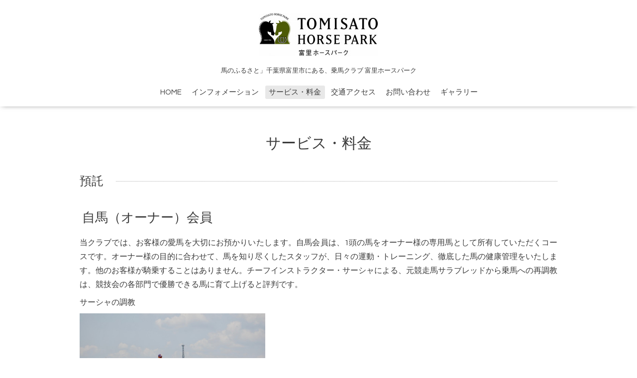

--- FILE ---
content_type: text/html; charset=utf-8
request_url: https://t-horsepark.jp/menu/664657
body_size: 3736
content:
<!DOCTYPE html>

<!--[if IE 9 ]><html lang="ja" class="ie9"><![endif]-->
<!--[if (gt IE 9)|!(IE)]><!--><html lang="ja"><!--<![endif]-->
<head>
  <!-- Oneplate: ver.202006050000 -->
  <meta charset="utf-8" />
  <title>自馬（オーナー）会員 - 富里ホースパーク　ホームページ</title>
  <meta name="viewport" content="width=device-width,initial-scale=1.0,minimum-scale=1.0">

  <meta name="description" content="当クラブでは、お客様の愛馬を大切にお預かりいたします。自馬会員は、1頭の馬をオーナー様の専用馬として所有していただくコースです。オーナー様の目的に合わせて、馬...">
  <meta name="keywords" content="乗馬,千葉,成田,富里,マンツーマン,馬,クラブ,">

  <meta property="og:title" content="自馬（オーナー）会員">
  <meta property="og:image" content="https://cdn.goope.jp/76810/181228131844t7gf.jpg">
  <meta property="og:site_name" content="富里ホースパーク　ホームページ">
  
  <link rel="alternate" type="application/rss+xml" title="富里ホースパーク　ホームページ / RSS" href="/feed.rss">
  <link rel="stylesheet" href="//fonts.googleapis.com/css?family=Questrial">
  <link rel="stylesheet" href="/style.css?671585-1594813652">
  <link rel="stylesheet" href="/css/font-awesome/css/font-awesome.min.css">
  <link rel="stylesheet" href="/assets/slick/slick.css">

  <script src="/assets/jquery/jquery-3.5.1.min.js"></script>
  <script src="/js/tooltip.js"></script>
  <script src="/assets/clipsquareimage/jquery.clipsquareimage.js"></script>
</head>
<body id="menu">

  <div class="totop">
    <i class="button fa fa-angle-up"></i>
  </div>

  <div id="container">

    <!-- #header -->
    <div id="header" class="cd-header">
      <div class="inner">

      <div class="element shop_tel" data-shoptel=" 0120-542-064">
        <div>
          <i class="fa fa-phone-square"></i>&nbsp; 0120-542-064
        </div>
      </div>

      <h1 class="element logo">
        <a class="shop_sitename" href="https://t-horsepark.jp"><img src='//cdn.goope.jp/76810/181228131844t7gf_m.jpg' alt='富里ホースパーク　ホームページ' /></a>
      </h1>

      <div class="element site_description">
        <span>馬のふるさと」千葉県富里市にある、乗馬クラブ 富里ホースパーク</span>
      </div>

      <div class="element navi pc">
        <ul class="navi_list">
          
          <li class="navi_top">
            <a href="/" >HOME</a>
          </li>
          
          <li class="navi_info">
            <a href="/info" >インフォメーション</a>
          </li>
          
          <li class="navi_menu active">
            <a href="/menu" >サービス・料金</a><ul class="sub_navi">
<li><a href='/menu/c601397'>体験（2）</a></li>
<li><a href='/menu/c601395'>コース（2）</a></li>
<li><a href='/menu/c601396'>預託（2）</a></li>
<li><a href='/menu/c602576'>施設・環境（7）</a></li>
</ul>

          </li>
          
          <li class="navi_about">
            <a href="/about" >交通アクセス</a>
          </li>
          
          <li class="navi_contact">
            <a href="/contact" >お問い合わせ</a>
          </li>
          
          <li class="navi_photo">
            <a href="/photo" >ギャラリー</a>
          </li>
          
        </ul>
      </div>
      <!-- /#navi -->

      </div>
      <!-- /.inner -->

      <div class="navi mobile"></div>

      <div id="button_navi">
        <div class="navi_trigger cd-primary-nav-trigger">
          <i class="fa fa-navicon"></i>
        </div>
      </div>

    </div>
    <!-- /#header -->

    <div id="content">

<!-- CONTENT ----------------------------------------------------------------------- -->












<!----------------------------------------------
ページ：メニュー
---------------------------------------------->
<script src="/js/theme_oneplate/menu.js?20151028"></script>

<div class="inner">

  <h2 class="page_title">
    <span>サービス・料金</span>
  </h2>

  
  <div class="list">
    <div class="category_title">
      <span>預託</span>
    </div>

    
    <div class="article">
      <div class="photo">
        <img src="" alt="" />
      </div>

      <h3 class="article_title">
        <span class="recommend"></span><a href="/menu/664657">自馬（オーナー）会員</a>
      </h3>

      <div class="price">
        
      </div>

      <div class="text textfield">
        <p align="left" style="text-align: justify;"><span style="font-size: 12pt;">当クラブでは、お客様の愛馬を大切にお預かりいたします。</span><span style="font-size: 12pt;">自馬会員は、<span lang="EN-US">1</span>頭の馬をオーナー様の専用馬として所有していただくコースです。</span><span style="font-size: 12pt;">オーナー様の目的に合わせて、馬を知り尽くしたスタッフが、日々の運動・トレーニング、徹底した馬の健康管理をいたします。他のお客様が騎乗することはありません。</span><span style="font-size: 12pt;">チーフインストラクター・サーシャによる、元競走馬サラブレッドから乗馬への再調教は、競技会の各部門で優勝できる馬に育て上げると評判です。</span></p>
<p><span style="font-size: 12pt;">サーシャの調教<span lang="EN-US"><o:p></o:p></span></span></p>
<p><span style="font-size: 12pt;"><a href="https://cdn.goope.jp/76810/181218104700-5c18519406383.jpg" target="_blank"><img src="https://cdn.goope.jp/76810/181218104700-5c18519406383_l.jpg" alt="DSC_0079.jpg" width="373" height="248" /></a></span></p>
<p><a href="https://cdn.goope.jp/76810/190116111848-5c3e948815ff1.jpg" target="_blank"><img src="https://cdn.goope.jp/76810/190116111848-5c3e948815ff1_l.jpg" alt="IMG_5220.jpg" width="254" height="339" /></a></p>
<p>&nbsp;</p>
<p><span style="font-size: 12pt;">徹底した馬の健康管理<span lang="EN-US"><o:p></o:p></span></span></p>
<p><a href="https://cdn.goope.jp/76810/181219090619-5c198b7b8fe34.jpg" target="_blank"><img src="https://cdn.goope.jp/76810/181219090619-5c198b7b8fe34_l.jpg" alt="DSC_0086.JPG" /></a></p>
<p>&nbsp;</p>
<p><a href="https://cdn.goope.jp/76810/190106232056-5c320ec8b7f28.jpg" target="_blank"><img src="https://cdn.goope.jp/76810/190106232056-5c320ec8b7f28_l.jpg" alt="IMG_5279.JPG" /></a></p>
<p><a href="https://cdn.goope.jp/76810/181225221935-5c222e67a33a2.jpg" target="_blank"><img src="https://cdn.goope.jp/76810/181225221935-5c222e67a33a2_l.jpg" alt="IMG_8527.JPG" /></a></p>
<p><span style="font-size: 12pt;"></span><span lang="EN-US" style="font-size: 12pt;">&nbsp;</span></p>
<p><span style="font-size: 12pt;"><span lang="EN-US">1</span>、オーナー様のご希望（目的、お悩み、改善したい点）などを丁寧にヒアリング<span lang="EN-US"><o:p></o:p></span></span></p>
<p><span style="font-size: 12pt;">&darr;<span lang="EN-US"><o:p></o:p></span></span></p>
<p><span style="font-size: 12pt;"><span lang="EN-US">2</span>、ご希望に合わせて、調教や飼育の方針を決定<span lang="EN-US"><o:p></o:p></span></span></p>
<p><span style="font-size: 12pt;">&darr;<span lang="EN-US"><o:p></o:p></span></span></p>
<p><span style="font-size: 12pt;"><span lang="EN-US">3</span>、馬の体調に合わせて、毎日トレーニングを実施　※定休日を除く<span lang="EN-US"><o:p></o:p></span></span></p>
<p><span style="font-size: 12pt;">&darr;<span lang="EN-US"><o:p></o:p></span></span></p>
<p><span style="font-size: 12pt;"><span lang="EN-US">4</span>、調教方針に合わせて、計画的に調教<span lang="EN-US"><o:p></o:p></span></span></p>
<p><span style="font-size: 12pt;">&darr;<span lang="EN-US"><o:p></o:p></span></span></p>
<p align="left">&nbsp;</p>
<p><span style="font-size: 12pt;"><span lang="EN-US">5</span>、調教をした愛馬に、実際に騎乗していただく</span></p>
<p class="pdf"><a href="https://cdn.goope.jp/76810/181230165107-5c2878ebc6287.jpg" target="_blank"><img src="https://cdn.goope.jp/76810/181230165107-5c2878ebc6287_l.jpg" alt="DSC_0185.JPG" width="500" height="332" /></a></p>
<p class="pdf">料金表&nbsp;</p>
<table width="492" height="293" border="1" style="height: 226px; border-color: #000000;">
<tbody>
<tr>
<td style="border-color: #000000;"></td>
<td style="border-color: #000000; background-color: #c9c9c9; text-align: center;"><span style="font-size: 10pt;">自馬<span style="font-size: 8pt;">（１人馬主）</span></span></td>
<td style="border-color: #000000; background-color: #c9c9c9; text-align: center;"><span style="font-size: 10pt;">半自馬<span style="font-size: 8pt;">（共同馬主）</span></span></td>
</tr>
<tr>
<td style="border-color: #000000; background-color: #c9c9c9;"><span style="font-size: 10pt;">入厩料</span></td>
<td style="border-color: #000000; text-align: center;"><span style="font-size: 10pt;">&yen;50,000</span></td>
<td style="border-color: #000000; text-align: center;">
<p><span style="font-size: 10pt;">ー</span></p>
</td>
</tr>
<tr>
<td style="border-color: #000000; background-color: #c9c9c9;"><span style="font-size: 10pt;">預託料<span style="font-size: 8pt;">／月</span></span></td>
<td style="border-color: #000000; text-align: center;"><span style="font-size: 10pt;">&yen;100,000</span></td>
<td style="border-color: #000000; text-align: center;"><span style="font-size: 10pt;">&yen;50,000</span></td>
</tr>
<tr>
<td style="border-color: #000000; background-color: #c9c9c9;"><span style="font-size: 10pt;">調教料<span style="font-size: 8pt;">／月</span></span></td>
<td colspan="2" style="border-color: #000000; text-align: center;"><span style="font-size: 8pt;">※別途（調教の内容により）</span></td>
</tr>
<tr>
<td style="border-color: #000000; background-color: #c9c9c9;"><span style="font-size: 10pt;">トレーニング料<span style="font-size: 8pt;">／月</span></span></td>
<td style="border-color: #000000; text-align: center;"><span style="font-size: 10pt;">&yen;20,000</span></td>
<td style="border-color: #000000; text-align: center;"><span style="font-size: 10pt;">&yen;10,000</span></td>
</tr>
<tr>
<td style="border-color: #000000; background-color: #c9c9c9;"><span style="font-size: 10pt;">騎乗料</span></td>
<td style="border-color: #000000; text-align: center;"><span style="font-size: 10pt;">ー</span></td>
<td style="border-color: #000000; text-align: center;"><span style="font-size: 10pt;">ー</span></td>
</tr>
<tr>
<td style="border-color: #000000; background-color: #c9c9c9;"><span style="font-size: 10pt;">レッスン料<span style="font-size: 8pt;">／鞍</span></span></td>
<td style="border-color: #000000; text-align: center;"><span style="font-size: 10pt;">&yen;1,500</span></td>
<td style="border-color: #000000; text-align: center;"><span style="font-size: 10pt;">&yen;1,500</span></td>
</tr>
</tbody>
</table>
<p style="text-align: left;"><span style="font-size: 10pt;">＊上記価格は全て税込です</span></p>
<p style="text-align: left;"><span style="font-size: 10pt;">＊半自馬：当クラブと１頭の馬を共有します</span></p>
<p style="text-align: left;"><span style="font-size: 10pt;">＊自馬預託の場合は、会員であることが必須ですので、別途月会費がかかります。新しく入会する場合は別途入会費がかかります</span></p>
<p style="text-align: left;"><span style="font-size: 10pt;">＊トレーニングは、放牧や簡単な運動などを行います</span></p>
<p style="text-align: left;"><span style="font-size: 10pt;">＊自馬の自由騎乗の場合は自己責任となりますので、各自で傷害保険などにお入りください</span></p>
<p style="text-align: left;"><span style="font-size: 10pt;"><span size="2">＊騎乗料／鞍の１鞍</span><span size="2">&nbsp;は45分です</span></span></p>
<p style="text-align: left;"><span style="font-size: 10pt;">＊装蹄料・医療費などについては実費にて別途発生いたします</span></p>
      </div>
    </div>
    <!-- /.article -->
    

  </div>
  

</div>
<!-- /.inner -->





















<!-- CONTENT ----------------------------------------------------------------------- -->

    </div>
    <!-- /#content -->


    


    <div class="gadgets">
      <div class="inner">
      </div>
    </div>

    <div class="sidebar">
      <div class="inner">

        <div class="block today_area">
          <h3>Schedule</h3>
          <dl>
            <dt class="today_title">
              2026.01.27 Tuesday
            </dt>
            
          </dl>
        </div>

        <div class="block counter_area">
          <h3>Counter</h3>
          <div>Today: <span class="num">88</span></div>
          <div>Yesterday: <span class="num">146</span></div>
          <div>Total: <span class="num">339867</span></div>
        </div>

        <div class="block qr_area">
          <h3>Mobile</h3>
          <img src="//r.goope.jp/qr/camp"width="100" height="100" />
        </div>

      </div>
    </div>

    <div class="social">
      <div class="inner"></div>
    </div>

    <div id="footer">
        <div class="inner">

          <div class="social_icons">
            

            
            <a href="https://www.facebook.com/tomisato.horse.park" target="_blank">
              <span class="icon-facebook"></span>
            </a>
            

            
            <a href="https://www.instagram.com/tomisato_horse_park/" target="_blank">
              <span class="icon-instagram"></span>
            </a>
            
          </div>

          <div class="shop_name">
            <a href="https://t-horsepark.jp">富里ホースパーク</a>
          </div>

          

          <div class="copyright">
            &copy;2026 <a href="https://t-horsepark.jp">富里ホースパーク</a>. All Rights Reserved.
          </div>

          <div>
            <div class="powered">
              Powered by <a class="link_color_02" href="https://goope.jp/">グーペ</a> /
              <a class="link_color_02" href="https://admin.goope.jp/">Admin</a>
            </div>

            <div class="shop_rss">
              <span>/ </span><a href="/feed.rss">RSS</a>
            </div>
          </div>

        </div>
    </div>

  </div>
  <!-- /#container -->

  <script src="/assets/colorbox/jquery.colorbox-1.6.4.min.js"></script>
  <script src="/assets/slick/slick.js"></script>
  <script src="/assets/lineup/jquery-lineup.min.js"></script>
  <script src="/assets/tile/tile.js"></script>
  <script src="/js/theme_oneplate/init.js"></script>
</body>
</html>
